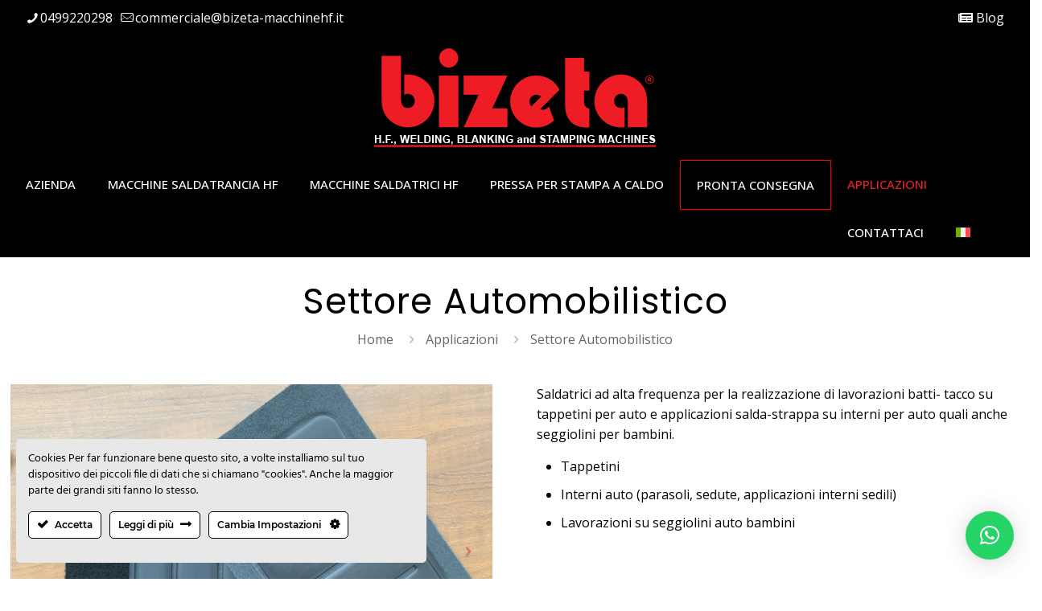

--- FILE ---
content_type: text/html; charset=utf-8
request_url: https://www.google.com/recaptcha/api2/anchor?ar=1&k=6LdaJu4ZAAAAACmypsPSn308Ezzb4Fk0IjwTmkQU&co=aHR0cHM6Ly9iaXpldGEtbWFjY2hpbmVoZi5pdDo0NDM.&hl=en&v=PoyoqOPhxBO7pBk68S4YbpHZ&size=invisible&anchor-ms=20000&execute-ms=30000&cb=nvn0ow9ozrnl
body_size: 48772
content:
<!DOCTYPE HTML><html dir="ltr" lang="en"><head><meta http-equiv="Content-Type" content="text/html; charset=UTF-8">
<meta http-equiv="X-UA-Compatible" content="IE=edge">
<title>reCAPTCHA</title>
<style type="text/css">
/* cyrillic-ext */
@font-face {
  font-family: 'Roboto';
  font-style: normal;
  font-weight: 400;
  font-stretch: 100%;
  src: url(//fonts.gstatic.com/s/roboto/v48/KFO7CnqEu92Fr1ME7kSn66aGLdTylUAMa3GUBHMdazTgWw.woff2) format('woff2');
  unicode-range: U+0460-052F, U+1C80-1C8A, U+20B4, U+2DE0-2DFF, U+A640-A69F, U+FE2E-FE2F;
}
/* cyrillic */
@font-face {
  font-family: 'Roboto';
  font-style: normal;
  font-weight: 400;
  font-stretch: 100%;
  src: url(//fonts.gstatic.com/s/roboto/v48/KFO7CnqEu92Fr1ME7kSn66aGLdTylUAMa3iUBHMdazTgWw.woff2) format('woff2');
  unicode-range: U+0301, U+0400-045F, U+0490-0491, U+04B0-04B1, U+2116;
}
/* greek-ext */
@font-face {
  font-family: 'Roboto';
  font-style: normal;
  font-weight: 400;
  font-stretch: 100%;
  src: url(//fonts.gstatic.com/s/roboto/v48/KFO7CnqEu92Fr1ME7kSn66aGLdTylUAMa3CUBHMdazTgWw.woff2) format('woff2');
  unicode-range: U+1F00-1FFF;
}
/* greek */
@font-face {
  font-family: 'Roboto';
  font-style: normal;
  font-weight: 400;
  font-stretch: 100%;
  src: url(//fonts.gstatic.com/s/roboto/v48/KFO7CnqEu92Fr1ME7kSn66aGLdTylUAMa3-UBHMdazTgWw.woff2) format('woff2');
  unicode-range: U+0370-0377, U+037A-037F, U+0384-038A, U+038C, U+038E-03A1, U+03A3-03FF;
}
/* math */
@font-face {
  font-family: 'Roboto';
  font-style: normal;
  font-weight: 400;
  font-stretch: 100%;
  src: url(//fonts.gstatic.com/s/roboto/v48/KFO7CnqEu92Fr1ME7kSn66aGLdTylUAMawCUBHMdazTgWw.woff2) format('woff2');
  unicode-range: U+0302-0303, U+0305, U+0307-0308, U+0310, U+0312, U+0315, U+031A, U+0326-0327, U+032C, U+032F-0330, U+0332-0333, U+0338, U+033A, U+0346, U+034D, U+0391-03A1, U+03A3-03A9, U+03B1-03C9, U+03D1, U+03D5-03D6, U+03F0-03F1, U+03F4-03F5, U+2016-2017, U+2034-2038, U+203C, U+2040, U+2043, U+2047, U+2050, U+2057, U+205F, U+2070-2071, U+2074-208E, U+2090-209C, U+20D0-20DC, U+20E1, U+20E5-20EF, U+2100-2112, U+2114-2115, U+2117-2121, U+2123-214F, U+2190, U+2192, U+2194-21AE, U+21B0-21E5, U+21F1-21F2, U+21F4-2211, U+2213-2214, U+2216-22FF, U+2308-230B, U+2310, U+2319, U+231C-2321, U+2336-237A, U+237C, U+2395, U+239B-23B7, U+23D0, U+23DC-23E1, U+2474-2475, U+25AF, U+25B3, U+25B7, U+25BD, U+25C1, U+25CA, U+25CC, U+25FB, U+266D-266F, U+27C0-27FF, U+2900-2AFF, U+2B0E-2B11, U+2B30-2B4C, U+2BFE, U+3030, U+FF5B, U+FF5D, U+1D400-1D7FF, U+1EE00-1EEFF;
}
/* symbols */
@font-face {
  font-family: 'Roboto';
  font-style: normal;
  font-weight: 400;
  font-stretch: 100%;
  src: url(//fonts.gstatic.com/s/roboto/v48/KFO7CnqEu92Fr1ME7kSn66aGLdTylUAMaxKUBHMdazTgWw.woff2) format('woff2');
  unicode-range: U+0001-000C, U+000E-001F, U+007F-009F, U+20DD-20E0, U+20E2-20E4, U+2150-218F, U+2190, U+2192, U+2194-2199, U+21AF, U+21E6-21F0, U+21F3, U+2218-2219, U+2299, U+22C4-22C6, U+2300-243F, U+2440-244A, U+2460-24FF, U+25A0-27BF, U+2800-28FF, U+2921-2922, U+2981, U+29BF, U+29EB, U+2B00-2BFF, U+4DC0-4DFF, U+FFF9-FFFB, U+10140-1018E, U+10190-1019C, U+101A0, U+101D0-101FD, U+102E0-102FB, U+10E60-10E7E, U+1D2C0-1D2D3, U+1D2E0-1D37F, U+1F000-1F0FF, U+1F100-1F1AD, U+1F1E6-1F1FF, U+1F30D-1F30F, U+1F315, U+1F31C, U+1F31E, U+1F320-1F32C, U+1F336, U+1F378, U+1F37D, U+1F382, U+1F393-1F39F, U+1F3A7-1F3A8, U+1F3AC-1F3AF, U+1F3C2, U+1F3C4-1F3C6, U+1F3CA-1F3CE, U+1F3D4-1F3E0, U+1F3ED, U+1F3F1-1F3F3, U+1F3F5-1F3F7, U+1F408, U+1F415, U+1F41F, U+1F426, U+1F43F, U+1F441-1F442, U+1F444, U+1F446-1F449, U+1F44C-1F44E, U+1F453, U+1F46A, U+1F47D, U+1F4A3, U+1F4B0, U+1F4B3, U+1F4B9, U+1F4BB, U+1F4BF, U+1F4C8-1F4CB, U+1F4D6, U+1F4DA, U+1F4DF, U+1F4E3-1F4E6, U+1F4EA-1F4ED, U+1F4F7, U+1F4F9-1F4FB, U+1F4FD-1F4FE, U+1F503, U+1F507-1F50B, U+1F50D, U+1F512-1F513, U+1F53E-1F54A, U+1F54F-1F5FA, U+1F610, U+1F650-1F67F, U+1F687, U+1F68D, U+1F691, U+1F694, U+1F698, U+1F6AD, U+1F6B2, U+1F6B9-1F6BA, U+1F6BC, U+1F6C6-1F6CF, U+1F6D3-1F6D7, U+1F6E0-1F6EA, U+1F6F0-1F6F3, U+1F6F7-1F6FC, U+1F700-1F7FF, U+1F800-1F80B, U+1F810-1F847, U+1F850-1F859, U+1F860-1F887, U+1F890-1F8AD, U+1F8B0-1F8BB, U+1F8C0-1F8C1, U+1F900-1F90B, U+1F93B, U+1F946, U+1F984, U+1F996, U+1F9E9, U+1FA00-1FA6F, U+1FA70-1FA7C, U+1FA80-1FA89, U+1FA8F-1FAC6, U+1FACE-1FADC, U+1FADF-1FAE9, U+1FAF0-1FAF8, U+1FB00-1FBFF;
}
/* vietnamese */
@font-face {
  font-family: 'Roboto';
  font-style: normal;
  font-weight: 400;
  font-stretch: 100%;
  src: url(//fonts.gstatic.com/s/roboto/v48/KFO7CnqEu92Fr1ME7kSn66aGLdTylUAMa3OUBHMdazTgWw.woff2) format('woff2');
  unicode-range: U+0102-0103, U+0110-0111, U+0128-0129, U+0168-0169, U+01A0-01A1, U+01AF-01B0, U+0300-0301, U+0303-0304, U+0308-0309, U+0323, U+0329, U+1EA0-1EF9, U+20AB;
}
/* latin-ext */
@font-face {
  font-family: 'Roboto';
  font-style: normal;
  font-weight: 400;
  font-stretch: 100%;
  src: url(//fonts.gstatic.com/s/roboto/v48/KFO7CnqEu92Fr1ME7kSn66aGLdTylUAMa3KUBHMdazTgWw.woff2) format('woff2');
  unicode-range: U+0100-02BA, U+02BD-02C5, U+02C7-02CC, U+02CE-02D7, U+02DD-02FF, U+0304, U+0308, U+0329, U+1D00-1DBF, U+1E00-1E9F, U+1EF2-1EFF, U+2020, U+20A0-20AB, U+20AD-20C0, U+2113, U+2C60-2C7F, U+A720-A7FF;
}
/* latin */
@font-face {
  font-family: 'Roboto';
  font-style: normal;
  font-weight: 400;
  font-stretch: 100%;
  src: url(//fonts.gstatic.com/s/roboto/v48/KFO7CnqEu92Fr1ME7kSn66aGLdTylUAMa3yUBHMdazQ.woff2) format('woff2');
  unicode-range: U+0000-00FF, U+0131, U+0152-0153, U+02BB-02BC, U+02C6, U+02DA, U+02DC, U+0304, U+0308, U+0329, U+2000-206F, U+20AC, U+2122, U+2191, U+2193, U+2212, U+2215, U+FEFF, U+FFFD;
}
/* cyrillic-ext */
@font-face {
  font-family: 'Roboto';
  font-style: normal;
  font-weight: 500;
  font-stretch: 100%;
  src: url(//fonts.gstatic.com/s/roboto/v48/KFO7CnqEu92Fr1ME7kSn66aGLdTylUAMa3GUBHMdazTgWw.woff2) format('woff2');
  unicode-range: U+0460-052F, U+1C80-1C8A, U+20B4, U+2DE0-2DFF, U+A640-A69F, U+FE2E-FE2F;
}
/* cyrillic */
@font-face {
  font-family: 'Roboto';
  font-style: normal;
  font-weight: 500;
  font-stretch: 100%;
  src: url(//fonts.gstatic.com/s/roboto/v48/KFO7CnqEu92Fr1ME7kSn66aGLdTylUAMa3iUBHMdazTgWw.woff2) format('woff2');
  unicode-range: U+0301, U+0400-045F, U+0490-0491, U+04B0-04B1, U+2116;
}
/* greek-ext */
@font-face {
  font-family: 'Roboto';
  font-style: normal;
  font-weight: 500;
  font-stretch: 100%;
  src: url(//fonts.gstatic.com/s/roboto/v48/KFO7CnqEu92Fr1ME7kSn66aGLdTylUAMa3CUBHMdazTgWw.woff2) format('woff2');
  unicode-range: U+1F00-1FFF;
}
/* greek */
@font-face {
  font-family: 'Roboto';
  font-style: normal;
  font-weight: 500;
  font-stretch: 100%;
  src: url(//fonts.gstatic.com/s/roboto/v48/KFO7CnqEu92Fr1ME7kSn66aGLdTylUAMa3-UBHMdazTgWw.woff2) format('woff2');
  unicode-range: U+0370-0377, U+037A-037F, U+0384-038A, U+038C, U+038E-03A1, U+03A3-03FF;
}
/* math */
@font-face {
  font-family: 'Roboto';
  font-style: normal;
  font-weight: 500;
  font-stretch: 100%;
  src: url(//fonts.gstatic.com/s/roboto/v48/KFO7CnqEu92Fr1ME7kSn66aGLdTylUAMawCUBHMdazTgWw.woff2) format('woff2');
  unicode-range: U+0302-0303, U+0305, U+0307-0308, U+0310, U+0312, U+0315, U+031A, U+0326-0327, U+032C, U+032F-0330, U+0332-0333, U+0338, U+033A, U+0346, U+034D, U+0391-03A1, U+03A3-03A9, U+03B1-03C9, U+03D1, U+03D5-03D6, U+03F0-03F1, U+03F4-03F5, U+2016-2017, U+2034-2038, U+203C, U+2040, U+2043, U+2047, U+2050, U+2057, U+205F, U+2070-2071, U+2074-208E, U+2090-209C, U+20D0-20DC, U+20E1, U+20E5-20EF, U+2100-2112, U+2114-2115, U+2117-2121, U+2123-214F, U+2190, U+2192, U+2194-21AE, U+21B0-21E5, U+21F1-21F2, U+21F4-2211, U+2213-2214, U+2216-22FF, U+2308-230B, U+2310, U+2319, U+231C-2321, U+2336-237A, U+237C, U+2395, U+239B-23B7, U+23D0, U+23DC-23E1, U+2474-2475, U+25AF, U+25B3, U+25B7, U+25BD, U+25C1, U+25CA, U+25CC, U+25FB, U+266D-266F, U+27C0-27FF, U+2900-2AFF, U+2B0E-2B11, U+2B30-2B4C, U+2BFE, U+3030, U+FF5B, U+FF5D, U+1D400-1D7FF, U+1EE00-1EEFF;
}
/* symbols */
@font-face {
  font-family: 'Roboto';
  font-style: normal;
  font-weight: 500;
  font-stretch: 100%;
  src: url(//fonts.gstatic.com/s/roboto/v48/KFO7CnqEu92Fr1ME7kSn66aGLdTylUAMaxKUBHMdazTgWw.woff2) format('woff2');
  unicode-range: U+0001-000C, U+000E-001F, U+007F-009F, U+20DD-20E0, U+20E2-20E4, U+2150-218F, U+2190, U+2192, U+2194-2199, U+21AF, U+21E6-21F0, U+21F3, U+2218-2219, U+2299, U+22C4-22C6, U+2300-243F, U+2440-244A, U+2460-24FF, U+25A0-27BF, U+2800-28FF, U+2921-2922, U+2981, U+29BF, U+29EB, U+2B00-2BFF, U+4DC0-4DFF, U+FFF9-FFFB, U+10140-1018E, U+10190-1019C, U+101A0, U+101D0-101FD, U+102E0-102FB, U+10E60-10E7E, U+1D2C0-1D2D3, U+1D2E0-1D37F, U+1F000-1F0FF, U+1F100-1F1AD, U+1F1E6-1F1FF, U+1F30D-1F30F, U+1F315, U+1F31C, U+1F31E, U+1F320-1F32C, U+1F336, U+1F378, U+1F37D, U+1F382, U+1F393-1F39F, U+1F3A7-1F3A8, U+1F3AC-1F3AF, U+1F3C2, U+1F3C4-1F3C6, U+1F3CA-1F3CE, U+1F3D4-1F3E0, U+1F3ED, U+1F3F1-1F3F3, U+1F3F5-1F3F7, U+1F408, U+1F415, U+1F41F, U+1F426, U+1F43F, U+1F441-1F442, U+1F444, U+1F446-1F449, U+1F44C-1F44E, U+1F453, U+1F46A, U+1F47D, U+1F4A3, U+1F4B0, U+1F4B3, U+1F4B9, U+1F4BB, U+1F4BF, U+1F4C8-1F4CB, U+1F4D6, U+1F4DA, U+1F4DF, U+1F4E3-1F4E6, U+1F4EA-1F4ED, U+1F4F7, U+1F4F9-1F4FB, U+1F4FD-1F4FE, U+1F503, U+1F507-1F50B, U+1F50D, U+1F512-1F513, U+1F53E-1F54A, U+1F54F-1F5FA, U+1F610, U+1F650-1F67F, U+1F687, U+1F68D, U+1F691, U+1F694, U+1F698, U+1F6AD, U+1F6B2, U+1F6B9-1F6BA, U+1F6BC, U+1F6C6-1F6CF, U+1F6D3-1F6D7, U+1F6E0-1F6EA, U+1F6F0-1F6F3, U+1F6F7-1F6FC, U+1F700-1F7FF, U+1F800-1F80B, U+1F810-1F847, U+1F850-1F859, U+1F860-1F887, U+1F890-1F8AD, U+1F8B0-1F8BB, U+1F8C0-1F8C1, U+1F900-1F90B, U+1F93B, U+1F946, U+1F984, U+1F996, U+1F9E9, U+1FA00-1FA6F, U+1FA70-1FA7C, U+1FA80-1FA89, U+1FA8F-1FAC6, U+1FACE-1FADC, U+1FADF-1FAE9, U+1FAF0-1FAF8, U+1FB00-1FBFF;
}
/* vietnamese */
@font-face {
  font-family: 'Roboto';
  font-style: normal;
  font-weight: 500;
  font-stretch: 100%;
  src: url(//fonts.gstatic.com/s/roboto/v48/KFO7CnqEu92Fr1ME7kSn66aGLdTylUAMa3OUBHMdazTgWw.woff2) format('woff2');
  unicode-range: U+0102-0103, U+0110-0111, U+0128-0129, U+0168-0169, U+01A0-01A1, U+01AF-01B0, U+0300-0301, U+0303-0304, U+0308-0309, U+0323, U+0329, U+1EA0-1EF9, U+20AB;
}
/* latin-ext */
@font-face {
  font-family: 'Roboto';
  font-style: normal;
  font-weight: 500;
  font-stretch: 100%;
  src: url(//fonts.gstatic.com/s/roboto/v48/KFO7CnqEu92Fr1ME7kSn66aGLdTylUAMa3KUBHMdazTgWw.woff2) format('woff2');
  unicode-range: U+0100-02BA, U+02BD-02C5, U+02C7-02CC, U+02CE-02D7, U+02DD-02FF, U+0304, U+0308, U+0329, U+1D00-1DBF, U+1E00-1E9F, U+1EF2-1EFF, U+2020, U+20A0-20AB, U+20AD-20C0, U+2113, U+2C60-2C7F, U+A720-A7FF;
}
/* latin */
@font-face {
  font-family: 'Roboto';
  font-style: normal;
  font-weight: 500;
  font-stretch: 100%;
  src: url(//fonts.gstatic.com/s/roboto/v48/KFO7CnqEu92Fr1ME7kSn66aGLdTylUAMa3yUBHMdazQ.woff2) format('woff2');
  unicode-range: U+0000-00FF, U+0131, U+0152-0153, U+02BB-02BC, U+02C6, U+02DA, U+02DC, U+0304, U+0308, U+0329, U+2000-206F, U+20AC, U+2122, U+2191, U+2193, U+2212, U+2215, U+FEFF, U+FFFD;
}
/* cyrillic-ext */
@font-face {
  font-family: 'Roboto';
  font-style: normal;
  font-weight: 900;
  font-stretch: 100%;
  src: url(//fonts.gstatic.com/s/roboto/v48/KFO7CnqEu92Fr1ME7kSn66aGLdTylUAMa3GUBHMdazTgWw.woff2) format('woff2');
  unicode-range: U+0460-052F, U+1C80-1C8A, U+20B4, U+2DE0-2DFF, U+A640-A69F, U+FE2E-FE2F;
}
/* cyrillic */
@font-face {
  font-family: 'Roboto';
  font-style: normal;
  font-weight: 900;
  font-stretch: 100%;
  src: url(//fonts.gstatic.com/s/roboto/v48/KFO7CnqEu92Fr1ME7kSn66aGLdTylUAMa3iUBHMdazTgWw.woff2) format('woff2');
  unicode-range: U+0301, U+0400-045F, U+0490-0491, U+04B0-04B1, U+2116;
}
/* greek-ext */
@font-face {
  font-family: 'Roboto';
  font-style: normal;
  font-weight: 900;
  font-stretch: 100%;
  src: url(//fonts.gstatic.com/s/roboto/v48/KFO7CnqEu92Fr1ME7kSn66aGLdTylUAMa3CUBHMdazTgWw.woff2) format('woff2');
  unicode-range: U+1F00-1FFF;
}
/* greek */
@font-face {
  font-family: 'Roboto';
  font-style: normal;
  font-weight: 900;
  font-stretch: 100%;
  src: url(//fonts.gstatic.com/s/roboto/v48/KFO7CnqEu92Fr1ME7kSn66aGLdTylUAMa3-UBHMdazTgWw.woff2) format('woff2');
  unicode-range: U+0370-0377, U+037A-037F, U+0384-038A, U+038C, U+038E-03A1, U+03A3-03FF;
}
/* math */
@font-face {
  font-family: 'Roboto';
  font-style: normal;
  font-weight: 900;
  font-stretch: 100%;
  src: url(//fonts.gstatic.com/s/roboto/v48/KFO7CnqEu92Fr1ME7kSn66aGLdTylUAMawCUBHMdazTgWw.woff2) format('woff2');
  unicode-range: U+0302-0303, U+0305, U+0307-0308, U+0310, U+0312, U+0315, U+031A, U+0326-0327, U+032C, U+032F-0330, U+0332-0333, U+0338, U+033A, U+0346, U+034D, U+0391-03A1, U+03A3-03A9, U+03B1-03C9, U+03D1, U+03D5-03D6, U+03F0-03F1, U+03F4-03F5, U+2016-2017, U+2034-2038, U+203C, U+2040, U+2043, U+2047, U+2050, U+2057, U+205F, U+2070-2071, U+2074-208E, U+2090-209C, U+20D0-20DC, U+20E1, U+20E5-20EF, U+2100-2112, U+2114-2115, U+2117-2121, U+2123-214F, U+2190, U+2192, U+2194-21AE, U+21B0-21E5, U+21F1-21F2, U+21F4-2211, U+2213-2214, U+2216-22FF, U+2308-230B, U+2310, U+2319, U+231C-2321, U+2336-237A, U+237C, U+2395, U+239B-23B7, U+23D0, U+23DC-23E1, U+2474-2475, U+25AF, U+25B3, U+25B7, U+25BD, U+25C1, U+25CA, U+25CC, U+25FB, U+266D-266F, U+27C0-27FF, U+2900-2AFF, U+2B0E-2B11, U+2B30-2B4C, U+2BFE, U+3030, U+FF5B, U+FF5D, U+1D400-1D7FF, U+1EE00-1EEFF;
}
/* symbols */
@font-face {
  font-family: 'Roboto';
  font-style: normal;
  font-weight: 900;
  font-stretch: 100%;
  src: url(//fonts.gstatic.com/s/roboto/v48/KFO7CnqEu92Fr1ME7kSn66aGLdTylUAMaxKUBHMdazTgWw.woff2) format('woff2');
  unicode-range: U+0001-000C, U+000E-001F, U+007F-009F, U+20DD-20E0, U+20E2-20E4, U+2150-218F, U+2190, U+2192, U+2194-2199, U+21AF, U+21E6-21F0, U+21F3, U+2218-2219, U+2299, U+22C4-22C6, U+2300-243F, U+2440-244A, U+2460-24FF, U+25A0-27BF, U+2800-28FF, U+2921-2922, U+2981, U+29BF, U+29EB, U+2B00-2BFF, U+4DC0-4DFF, U+FFF9-FFFB, U+10140-1018E, U+10190-1019C, U+101A0, U+101D0-101FD, U+102E0-102FB, U+10E60-10E7E, U+1D2C0-1D2D3, U+1D2E0-1D37F, U+1F000-1F0FF, U+1F100-1F1AD, U+1F1E6-1F1FF, U+1F30D-1F30F, U+1F315, U+1F31C, U+1F31E, U+1F320-1F32C, U+1F336, U+1F378, U+1F37D, U+1F382, U+1F393-1F39F, U+1F3A7-1F3A8, U+1F3AC-1F3AF, U+1F3C2, U+1F3C4-1F3C6, U+1F3CA-1F3CE, U+1F3D4-1F3E0, U+1F3ED, U+1F3F1-1F3F3, U+1F3F5-1F3F7, U+1F408, U+1F415, U+1F41F, U+1F426, U+1F43F, U+1F441-1F442, U+1F444, U+1F446-1F449, U+1F44C-1F44E, U+1F453, U+1F46A, U+1F47D, U+1F4A3, U+1F4B0, U+1F4B3, U+1F4B9, U+1F4BB, U+1F4BF, U+1F4C8-1F4CB, U+1F4D6, U+1F4DA, U+1F4DF, U+1F4E3-1F4E6, U+1F4EA-1F4ED, U+1F4F7, U+1F4F9-1F4FB, U+1F4FD-1F4FE, U+1F503, U+1F507-1F50B, U+1F50D, U+1F512-1F513, U+1F53E-1F54A, U+1F54F-1F5FA, U+1F610, U+1F650-1F67F, U+1F687, U+1F68D, U+1F691, U+1F694, U+1F698, U+1F6AD, U+1F6B2, U+1F6B9-1F6BA, U+1F6BC, U+1F6C6-1F6CF, U+1F6D3-1F6D7, U+1F6E0-1F6EA, U+1F6F0-1F6F3, U+1F6F7-1F6FC, U+1F700-1F7FF, U+1F800-1F80B, U+1F810-1F847, U+1F850-1F859, U+1F860-1F887, U+1F890-1F8AD, U+1F8B0-1F8BB, U+1F8C0-1F8C1, U+1F900-1F90B, U+1F93B, U+1F946, U+1F984, U+1F996, U+1F9E9, U+1FA00-1FA6F, U+1FA70-1FA7C, U+1FA80-1FA89, U+1FA8F-1FAC6, U+1FACE-1FADC, U+1FADF-1FAE9, U+1FAF0-1FAF8, U+1FB00-1FBFF;
}
/* vietnamese */
@font-face {
  font-family: 'Roboto';
  font-style: normal;
  font-weight: 900;
  font-stretch: 100%;
  src: url(//fonts.gstatic.com/s/roboto/v48/KFO7CnqEu92Fr1ME7kSn66aGLdTylUAMa3OUBHMdazTgWw.woff2) format('woff2');
  unicode-range: U+0102-0103, U+0110-0111, U+0128-0129, U+0168-0169, U+01A0-01A1, U+01AF-01B0, U+0300-0301, U+0303-0304, U+0308-0309, U+0323, U+0329, U+1EA0-1EF9, U+20AB;
}
/* latin-ext */
@font-face {
  font-family: 'Roboto';
  font-style: normal;
  font-weight: 900;
  font-stretch: 100%;
  src: url(//fonts.gstatic.com/s/roboto/v48/KFO7CnqEu92Fr1ME7kSn66aGLdTylUAMa3KUBHMdazTgWw.woff2) format('woff2');
  unicode-range: U+0100-02BA, U+02BD-02C5, U+02C7-02CC, U+02CE-02D7, U+02DD-02FF, U+0304, U+0308, U+0329, U+1D00-1DBF, U+1E00-1E9F, U+1EF2-1EFF, U+2020, U+20A0-20AB, U+20AD-20C0, U+2113, U+2C60-2C7F, U+A720-A7FF;
}
/* latin */
@font-face {
  font-family: 'Roboto';
  font-style: normal;
  font-weight: 900;
  font-stretch: 100%;
  src: url(//fonts.gstatic.com/s/roboto/v48/KFO7CnqEu92Fr1ME7kSn66aGLdTylUAMa3yUBHMdazQ.woff2) format('woff2');
  unicode-range: U+0000-00FF, U+0131, U+0152-0153, U+02BB-02BC, U+02C6, U+02DA, U+02DC, U+0304, U+0308, U+0329, U+2000-206F, U+20AC, U+2122, U+2191, U+2193, U+2212, U+2215, U+FEFF, U+FFFD;
}

</style>
<link rel="stylesheet" type="text/css" href="https://www.gstatic.com/recaptcha/releases/PoyoqOPhxBO7pBk68S4YbpHZ/styles__ltr.css">
<script nonce="Fv9gpJ0h-4_L0A1VcOU8LA" type="text/javascript">window['__recaptcha_api'] = 'https://www.google.com/recaptcha/api2/';</script>
<script type="text/javascript" src="https://www.gstatic.com/recaptcha/releases/PoyoqOPhxBO7pBk68S4YbpHZ/recaptcha__en.js" nonce="Fv9gpJ0h-4_L0A1VcOU8LA">
      
    </script></head>
<body><div id="rc-anchor-alert" class="rc-anchor-alert"></div>
<input type="hidden" id="recaptcha-token" value="[base64]">
<script type="text/javascript" nonce="Fv9gpJ0h-4_L0A1VcOU8LA">
      recaptcha.anchor.Main.init("[\x22ainput\x22,[\x22bgdata\x22,\x22\x22,\[base64]/[base64]/MjU1Ong/[base64]/[base64]/[base64]/[base64]/[base64]/[base64]/[base64]/[base64]/[base64]/[base64]/[base64]/[base64]/[base64]/[base64]/[base64]\\u003d\x22,\[base64]\\u003d\x22,\x22w4Jvw7HCgcOww5rCm3htcRjDrMO+enxHWsKvw7c1LEXCisOPwrXChgVFw48yfUkjwrYew7LCnsKewq8OwrDCgcO3wrxJwo4iw6JKPV/DpCtZIBF5w5w/VH5aHMK7wrTDqhB5U18nwqLDjMKBNw8kJEYJwovDn8Kdw6bCocOawrAGw7bDn8OZwptlQsKYw5HDmcKxwrbCgHJtw5jClMK9VcO/M8KRw5rDpcORfsODbDwMfArDoSU/w7IqwrXDqU3DqDnCncOKw5TDhhfDscOcTQXDqht5wr4/O8OoNETDqFHCkGtHJcOmFDbCnhFww4DCtD0Kw5HChA/DoVtgwrhBfjg3woEUwoVqWCDDkH95dcOkw7sVwr/DgMK+HMOyacK1w5rDmsOLTHBmw5vDncK0w4Ncw6DCs3PCucOmw4lKwrdGw4/DosOZw5kmQhfCjDgrwpgxw67DucO9wpcKNlRwwpRhw5LDtxbCusOAw4Y6wqxLwogYZcOywp/CrFpIwr8jNEU5w5jDqVrCqxZ5w54/[base64]/[base64]/[base64]/CqHPDmcKTw6TCjxHDui/DuT/DssKLwqDCr8OdAsK1w5M/[base64]/CvUXCmcKSDzYXZz48wp/[base64]/DjgJiw5/DhjDDnMOFw68aS8OvwoLDhXnClljDiMK4w6IXUkBBw64CwqwIZsOkBsKIwozCqgDCh2rCn8KATBVvbMOwwq3CpMO/w6DDk8KsICoZRgbClDLDrMKhcEwMZMKNQMO+w5rDpMOfM8KQwrQkYcKWwqVeFsOKwqbDpAlgw7HDjcKdVcKgw7w8wpRxw4jCm8OBUcKYwrZHw4/DlMO5EwDCkQ0vw5HCkcOgGSfCkCnDu8KbfsODfy/DhMKENMO6GEhNw7ImA8O6bGkYw5oaKhcXwqAVwp1OK8KMBcOKwoJmQVrDrGzCvwQ8woHDmsKywp9mc8KJw7HDsinCrCPCjGEGH8Kzw7/[base64]/w70yPnXCskEKX3/CrF/ClMKeIcORBcKgwrDCjMOUwqFbNsOpwrdUTGrDqMKIKSXCmhN4D3vDjsOzw6nDpMO/wqhUwqbCnMK/w6lQwrRbw4YPw7HCnwZzw4kZwr0vw6ozT8K9UsKPQMKDw7oWMcKdwpdgf8O7w58UwqV0wrYxw5LCp8OvJMOLw73Cjzkywq5Yw44xfCBAw6TDgcKKwrbDlgnCo8OcHcKgw6sVBcO4wrBWc2zCrMOHwq7CmTbCscK0C8Kvwo7DilfCncKewoI/wrXDgBdAbDMMfcOGwqMzwpzCkMKVUsO7wqbCisKRwpzDp8OqBSoEPsK6NcKQWC4/J3fChyxQwrA3WXjDjMKOL8OGbcKLwoE+wrjCnQR/w5TDkMK1TMOadwjDpsKFw6InXRbDj8KOf1okwo9MeMKcw78fworDmDfCgTXDmRLDmMOuYcKFwoHDnw7DqMKjworDiGxDP8K7HMKDw4TCgkPDkcKBOsK5w5vCosOhf3pewo3DlCfDvA/[base64]/wpfCvcKbTEzCmhVGaTXDosKiw4HDm0DDocKCFALDsMOJHlRfw5Nkw7jDlMK+TB/CjMOHNxMAZMOgHSzDhBfDhsOiCmnCrgxpF8Kvwq7Dm8KKdMOXwpzChCxmw6AzwqdfTnnCkMOXcMKjwosDY3tsM2h9DMOZWwNLQ3zDmmJqQSJ/wq7DrifCosK0wo/[base64]/[base64]/DnxnCjsKJMMOrNMOPwqXCmWQHTQMOw7RyA8KMw70iBsKZw7nDoEjDtAAAw63CkERBw79ABFRuw6rCncOSH2fDncKFOsO/T8Kxc8Ofw43DlCfDjcKhVMK9dgDCtX/CssOsw7nCgTZEbMOOwppNM0N3XE7DqDAGe8Kiw4ACwp8HeknCrGLCs0IowplBw53ChMKQwonDscOMfQdRwpxEWsKCeQsKVFnDlVd/dFVjwpYfOlxLZBMjRV9sCB9Tw7Y6IV7CqsOGesOVwqTCtSzCo8O7EcOMJ2pkwr7DvMKeZDUnwrA8T8K/w7bDhS/Ch8KXaSjCisKOw7LDgsOmw5wywrzCp8OCUG8xwp/CjUDDgFjCuzwEFCFCRl4RworCgcK2woRPw5PDsMKyS3XCvsKZVkjCnWjDqgjDphhqw6sZw6zCkjAwwpnCoRYVGw/CsnUdTRHCqxcxw5jCn8OxPMOrwpLCjcKlOsKfIsKvw4Amw5R+wqLDmWLCpE9MwqrCgjMYwobCkwrDq8OQE8OFQGZoHsOEIgAFwofCnsOxw61FXMKaWG/[base64]/ChEHCmzFnwq9+w7QBDAbCgk7Ci0Y1NsOCw4YscFHCucO/Q8KSBMKhTcOtFsOUw6HDo1jCtRfDmmF1P8KEVsOAEcOUw6t3DTVew5h7bRBiT8OlZBofDMKVemclw47Chx8iFgtSHMOXwrcwSnTCgMO7KMObw6vDgQ8xNMOqw5ZiLsOeNBAJw4dyTW/Cn8O3aMOgwrTDh1zDvRk7w5kuXMKVwrfDmHZfRMKew5RCDMKXwopEw5/CuMK4Ox/CtcKhQH3DjC0yw6w2EcK2QMOjDsKswo0pw5nCkihTwpkJw4kcw70uwoJFQcKcEHdtwoxFwot/CQvCrMOnw7nCgRUYw7dLYcOYw5HDusKFZB9Kw4vCq0LCtgLDosOzZBkJwo7CrmgWwr7CqANdG23Dq8OHwqYowozCk8O/wrELwqpHLMO5w4TCnmfCusOgwpzCi8Kqwplvw7ZRIGDDoEphwoZzwopdD1bDhDZ1IMKoFwQWCADCgMKhw6DCsWDCusOMwqN/GsKwKsK9wogTw6vDm8KFcMKSw5wSw4MBw4VJamPCviBCwrAdw5EzwqnDlcOMKcOuwrnDuDI/w4weWcOabFvCgA9uw4QqKms6w4jCtndWX8OjRsObfsKPIcKpdVzCii3DncKEM8K5OBfCjU/[base64]/c2rCqAs9wq9+wq57VGE5Z8O4w63DusKRwo1Nw6rDsMKhKyPCpMOswpVCw4TCjmHCmMOHQhjCk8KBw5Bew6M/[base64]/DmzVtwpTDi8KhakzCtUfCisOrGsOpXcKBf8OAwr7Cr2hhwrsQwrXDj3DCvMOdTMK0wrjDn8KvwoEpwppew50uPjHCj8OuO8KdCMO7X3DDmELDqMKLw7zDs3c5wqx0w53DicO/wpBTwo/CpcKucMO2fcKpF8OYVWPDkAAlwojDrzhXfXDDpsOjSFIADcOvMsOxw6k0UyjDlcOzdcKEemjDiQbCksOXw4/Dp207wod/wrpgw4TCu3DCqsOEDk8rwqIDwoHDuMKZwrfCv8OpwrNzwovDusKAw47Ck8KNwrvDoBnCin9TPA8+wq/DuMOkw7MHRV0RXEXCnCIfZsKIw5gmw6nDqsKGw6jDgsOZw6EEwpdfD8O/wocuw4hBf8OTwpLCn2DDjcOcw5HDisOKG8KRfsO3wrtYZMOrbcOPFVXChMK/[base64]/Mm8cQjXCisObw7TCrsKKwoXDhMOVWcKESTlqG0I1wosFfsOFIj/DiMKfwokLwp/CmVw6w5XCp8KtwrLCkSTDn8OHw5zDlcOqw7hgwrVscsKjwrPDlsO/G8ObNsO4wpfCt8O7JH/CjR7DkUHCmsOlw6ZdBGhmL8OFwr0SasKww6/ChMOoOWjDo8KLUsOSwr/Cm8KZTsKAPR0qZgPChMOHQMKvZW1bw73DnCY/GMOQFRdmwqPDhMKWbUHCmMK/w7YvP8OXQsOiwpdRw55YecOqw6s2Hi5mZyRYTk/Ch8KJJsKBbH/[base64]/DgsOVw7RSBsKvw7UPw4XCjX5awoR7JTjDh1nDgcKqwqEAJF3CgyzDtsKxSXHDnlgoLFo6wrAGFcOGwrnCrsO2e8KfHiNpVwclwoEXw5PCk8OeDUFEU8Ksw6U5w6N0QXEHK0PDssOXYAMMeirDq8OFw6TDm3nCiMO/YB5nCg/DtMKhCznCv8O0w5fDkQXDrB4LfsKxw5N6w4nDqwEXwqzDggtOLMOhw5xfw6Qaw6VhMMOAdMKYGsO8fsKpwqUFw6MWw4VTA8ORO8K7E8Olw67CvcKWwrHDhkFJw63DuGo2IcOKCsK6OsKmC8OjMR8uaMOHwp3CksOBwrnDhMKxW1hweMKlW3Bxwr/Dp8KuwrDCosKPCcOMSyRVSQMmc30BZsODTMK1wpzCncKLwqATw5XCtMOlw617ZsOIc8OJccOww5wPw6nCscOPw6fDgMOhwqUDHUHCjlHCg8KbcVvCocKnw7vDvTvCpWjChsKlwo9bOcOzXsORw5bCgjTDiSt9wqfDucKaUMOUw5rDpcKCw59aHMKuw4/DlMKUdMKYwpBvN8KGKyrCkMO4wpbDhykUw5bDrsKJRHPDnn3DscK7w6N1w4gIYcKPw7ZaRMOzQTnCrcKNOxfCuE/DlSMRM8KZeH/ClFTCmDXCjCDCinvCi30WTcKUEcOAwoPDmsKyw53DjB7DpkzCrFLCkMOhw4cCbwjDqzrDnBrCqcKMO8Opw6p5w5oAXcKcLGhww4BQS1pJwojCucO7H8OQNw3DpEnCqsONwq7Ci3VrwrHDiFnCrXUCHFTDqWolfQbDlcORDsOVw6clw5gHw6ZbbDF/UGrClMKjw5TCu3gBw4vCrzrChwzDv8K/w5JMKmo3WcKRw5rDrMORQsOywo1/[base64]/wq4/wr3Co2kkw6JGw6VawpMQw7Vbw77CoMKLHU7CmV5swqoqSFgewoLCjMOVHMK1LHzDhsOVecKYw6HDgcOMIcKUw6vCg8OuwpVpw7AICsKKw5QqwpUvHkp8R2hyI8KxPkbDnMKZesO/UcKyw4Qlw4ldYSwnOcORwqbCkQMFJsKYw5XCrMOMwrnDpgopwr/CmUZlwpgYw6RWw7rDjMO9wpIHVMK0YEsfEkTCgA91wpBqPmQ3wp/CksOWwo3DoSYwwo/DgcOkd3rCkMKnw5/CucK7woPChCnDp8KxVsKwC8Kzw47Ds8Klw5fCl8Kpw4/[base64]/w7ZYeMOlw6bCgHbDnUXCgF5Dw6bDs0DDh8KtwrA/wosSeMKXwp7ClcOHwptgwoMtw4HDgxnCujxIWhnDj8OJw7nCtMOCMMOgw4PCoHnCg8OSTsKHEi5ww5rCs8KMPFQ0fsKcXgcbwrQkwr0YwpQPCcOMIlDDq8KFw50NVMKLajNzwrQDw4TCuRlKIMO2VkDDssKmNAXDgsKTLCMOwppGw59DdsK3w73Du8OyCMO/LnQNw7/CgMOZwrc2a8OVwrojwoLDtiQnAcOFXxXCk8OnLAzCkTXCp2TCh8KRwpvCncKqKS7Cl8KoPTMhw445PBZpwrspdH7CpTjDsWUnJcOuBMKSw7bDsxjDrMKWw5XCl0PDo0nCr0PCs8Omw75Ww44gB3w9KsK/wqPCkQXDvMOawr/ClmVgH291cxbDvklYw6TDuAhgwr1sdFLCgsKYwrvCh8OaECbCrUnDgsOWIMOiJHUxwqvDqMOUwpnCrXAoIMO3JsODwqjCrG3CviLCsWPChhrCuyF8BMKFbwZjGxBow4p7W8OIw7cLYMKNThMTWmLCmQbCoMO4DTzCrRY5EMKsemPDscKeG0LDgMO/[base64]/[base64]/QClLOcOFwprDp8OJb8Krwp1LwqUsfcOQw6QSaMKcU1c3BVhBwoHCl8OhwrTCssO/[base64]/CicO0fxfDt8KwXcOaw6zCmMOywpcmwrl8SiDDvMO9FAMXwo/[base64]/CucOSYsOeAhwFw6HCvwoZw7FEfDvCsBolwrlPwpclwoRXaj7DnwrCt8OGw5nCtsOtw5/CtWDCr8Ozwo5dw71Mw6UOW8KTScOPT8KUW2fCpMOew43DgyPCm8KnwogMw4bCrWzDq8OOwr3Ct8O8wp7ChcOqeMK7BsO6RW8EwpJVw5peWl3Ctg/CpFvCl8K6woYqRcKtXGw8wqciLcOxAxBdw47CqMKQw4fCocOPw64VbcK6wqfDn1bCk8OXXsKubD/[base64]/[base64]/CoS3Dmklvw6Y0wpXDqsK5w5tFw6XCm8OVKlIfw4NSacKPdX/[base64]/an1vwqZ3RjUFw67DvGLDgVoTRsO9MnHDnC/Dk8K4wpjDmhgtw6nDvMKSw490QcKZwofDjhLChnLDrRsiwoDCqGPDg10hL8ODMMKawrvDuinDgBfDj8Kjwp0rwol/JMO/w4A2w50neMK2w74NSsOablh/M8KkBcOpdVFPw7M7wpPCj8OKwoJOwprCpz/DqydASS/CjyPDvMKww7Y4wq/DgiDCjhEiwpzDv8Klw4/CuQA1wrXDvDzCtcKTQ8K0w5nDvMKdw6XDqEcrwp5/wqzCqMOoH8Kow63DsnopVlNzdMOqwoYTcHQmwoJXNMOIwrDCvsKoAlTDucKcBMKcRcKyIWcWw5DCt8KcfFvCscKtFR/Cr8KwfMOJw5ZmY2bCtMO8wonCjsOHB8K+wrw6w5RJKDE8AQ9jw4rCrcOgaXx9RMOtw5zCpsKxwoVfwoLCoXtxIMOswoFALBrCgsK4w5/DmFPDllzDm8Kaw5d5XjVbw6A0w5TDo8KTw7lbwq7DjwB/wrTCocOWYHtEwp05wq0dwqd1wq0rd8O2w61UBmgDKmjCl2ZeBUUEwq7CjF1WOEfDpRLDrsO4G8OsYgvCtWArHMKRwp/Cl2EOw5nCnADCoMOMbMOgF256BMKDwqRLwqECYsOVAMK1Yi7CrMK7VmB0wrzCv2QPAsO2w4zCrcOrw6LDlsOuw6oMw5Y+woRxw543w4TCrF8zwo5XMVvCqcOaXsKrwo9vwo/CqyA8w4hpw5/DnmLDhRLDnMKLwrhaAMOBZcKIBgvDt8Kfc8KcwqJbw57DrUxOwpxcAF/[base64]/DuMKdw6MuWQ9Hwr7CrMK+QFPChsKDQ8KbPTzCqEc2IirDucOGNhxyYcOub0vCsMO2D8KBRVDDuWAXw7/Dv8OJJ8O7wp7CkwDCnsKqaHHDk2tzw58jwqxKwo0FaMKTDwECTABEw4MzCCnDjcKyasO2woLCjcKewrdWOy3DtWDDj2p6cCXDicOHEMKCwrErWsO0NMOQGMKYwqdAci83Kz/CjcK/wqgswrfDhMONwqAVwqUgw7ddKsOsw5YEVcKVw7YXP1nDrSVGFjbClnPDkyY6wqjChxjDh8KVw5fClBoeUcKsd2MNQMO7VcO+wqvDg8Oew40ew6/CtcO0CkrDnFZgw5zDin4nfMK7wpwHwq/[base64]/CmXLDu38eAMKWE8KTwqXClkLDjn/Dh8KbWx3Di8O2EsOLwonCmMKHVcO/[base64]/DiRNTDGRxb1LCmcKJYcOuScOiw5DDmcOBwqdtVMObL8K2w7HDnMKPwqzDjicPFcKODAk0JsK/w7k2ZMKCWsKvw6PCvcO6ZxBvKkLDrsOyZ8K+J0h3fzzDnsOWNTpLIksGwoRgw689B8KUwqphw7nDowk9aSbCmsKIw4AHwpEGJAU0wpbDs8K1MMKzTR3ClsODw5PCm8KOw5zDncO2wonCnCHDucKzwpc5wq7Cq8KZEjrCgjlPMMKAwofDqcKRwq4Mw51/fsOIw7hcMcOTGcO9wqPDkGgHwrTDq8KBccKVwqk2Hl0uw4l2w5nCsMKowq3CgUbDqcKnVBnCn8O3wp/Dmhkdw5B5w651esOFwoAXw6XCu1k/GhocwpTCg2zDoVkOwptzwpXDs8KFVsK9woM2wqU1Y8Oewr07wrI3wp3DlXLClsOTw4cGHHtkwoAtQiHDs0zCl14GC15/[base64]/Dn8KPEDoEw5wtw57DgwbDgFt4IMORwrrCjcOxORjDh8KAbWrDmMONVHvCvcODewrClG08b8OuAMOew4LDkMKowoLDqUzDo8Oaw54NAMOTw5Qow6bChSbCqT/DmsOMA1PChVnCjMK3IRHDqMOAw67DuWBEL8KrdiHDksORQcOPYsKiw5kzwp9vwqzCp8Kxwp/[base64]/CocOzHcOOwqvDh8Omw67CjcOeREEzN37CjzxxPcOSwoTDqhDDiCTDmTfCtcOrw7oxIifDuHDDtsKyfsO9w50qw68tw7nCrsKYwpdWRh3Cr0hYVzM9w5TCh8K9AsKKwo/[base64]/Cq3Yiw4A4wrdlw74iwrnDqU7DpijDicKMZCfCqcOiXE/CmcKGMXXDqcOuclF/eDZGwrjDolc+wqo8w49Kwogcwq4ORDrCkXcLCsOgw5bCl8OLJMKZUA/DsHkPw7oswrLCicO3cWdyw47ChMKcCXTDg8Krw7HCtnLDocKRwoQWG8K/w6dlcwjDmsKWw4jDlB7CmQLDqcOPJlnCjcODGVbDncK/wo8VwqDCmTd+wpHCqlLDnBvDgMOKw7jDjjESw4PDrcODwqLDhEjDocKww4nDqsO/T8K+BRUbOsONaWJ7CgE4w75Pwp/DvQHCqyHDgMOFEFnDggzDlMKZVMKrwpbDpcOxw5U9w4HDnnrCknkZTm88w4XDqh3Cl8Oow7HCusOVfcO4wqcDIRVPwpUjMUVAPjNWHsOSHBPDoMKyNg8Zwr4Qw5TDgsKVbsK/[base64]/CuyrCtcKeYlA/agVYwrUaTCtnwqfCji/DpDTDjTDDgRxiCsKfFWoEwp90wqnDvMKYw7DDrsKJVQR1w7jDkQJ2w6tVZAF7Cx3DmB/DiXbCn8Opw7Idw77DgsKAw7REEUoiRMK6w5nCqgTDj3rChcOqMcKqwrXCq0PDpsK0fMKGwp8kWCN5IcOBw64PGyvDt8K/BMKkw6nDllIfZD/[base64]/w4VNGhXCqkUGScOcOibCvcKxGMKzSHnDtFHDssKzSScjwrlFwqvCpHTCjR7Cjm/Ck8OJwqnDtcK8HMOewq4cM8OWwpEmwq9kEMOKMynDiF0fw5jCvcOCw6nDu3TCmwzCkQ9wbsOme8KHFybDp8O4w6JHw4knXzrCsCHCpsKrwrPCpcKhwqjDv8KuwobCgHDClBE5Mm3CkH1uw6/DqsOxACMeQg95w6LCmsOJw5EResOtXcOEJ0w+wrPDi8O8wofCqcKhbSrCpMKPw4Jpw5PDtB4WL8ODw7xwJT/DtsOkPcOeJXHCo0EYVG9hS8O8X8KrwowGWsOQwrLCkyB5w5nCvMO5wqHDh8KcwpHClsKFYMK7QMOhw6pQZMKzw4l8DsO9w7PCpMKhOcKZw5EfPMKEw49hwpzCqcK3BcORJl7DtR4IY8Kcw4ELwpFIw7VDw5FpwqHCjQxWW8KBKMOowqs/wqTDkMO7DcODawHDrcK9w6rChMK1wo8KLsKIw67Dp08LX8Kbw60+UkdaVMOhwpJPSg1Ww4o9wrJww57DkcKlw680w6dlw7vCshx7aMKqw6XCl8KDw7bDgSrCvMOyLmAfwoQaOMK4wrJiFEXCuXXCl24TwpPDuS7DkkLCrcK/H8OlwoEFw7HCi1fCtD7Dh8O9HXPDrsOEVsOFw6TDunEwLnXCj8KKZV7CuV5aw4vDhcKme0PDkcOqwoI+woxaJcKFGsO0YlvCmy/DlhE4woZuakjCisKvw73Cp8O9w7DCtMORw78Rwo9Xw53CocKPwqHDnMOBw4A1wobCkxXDnjV8w7HDtcOww7TDh8K1w5zChcK/IjfDj8KWeUoTEcKqLcKSIgrCuMOVw4FPw4nCo8KSwpDDi0tYScKDP8KGwrHCr8KBOD3CvBB4w7HCpMKewq7CmcORwoEJw7lbwonDhsO0wrfCksOeB8O2SzbCi8OELcOTWBjChcOhMwPCnMO/[base64]/QsO3NC1swrrDqMK8CMOVw6sYIz7Dn17Chh7CuHk1UAzCjV7DpcOMY3YKw5Iiwr/[base64]/CisOpRDYrUj8Xw5PDhxNxwo7DggRKe8KDwrdiYsOUw4TCjHnDjsObwo3Dlkp4DgrDmcK6KXHCkGsdDWLDmcOkwq/Dm8OzwqHCiCvCmcKAFkPDocK0w4sVwrbDi05kwpgYB8KDI8K2w7bDmcO/JGl8wqjDuzYhLWBWZsOBw4xVUMKGwqbCi0vCm0hXd8OTEALCv8O3wrHCtcKawo/DnGhgUwcqZgV3H8Kew6l+bCXCi8KGDMKHYgrCizvClwHCpMODw5rCpS/Du8K5wrzDsMOuCcKWEMOrK1bCsmAidsK3w4/DjMOyw4HDh8KDw5xswqJqw73DpsKfW8KYwr/CrE7CqMKsJVLDkcOUw6UZEijCicKMF8OYPcK0w7zCp8KYQBvDu1DCu8Oew6Emwpdxw5ZKZFg1EURQwrjCuTbDjClcFjpuw4INby4iJcOFG1xXw6QITzsKwoZ/[base64]/XGnChTLCocOREMKdwpDCj19KwpPCo8OMworDh8KIw6/DnVc+FcOnB2BWw63CkMKXwqjDtsOUwq7DpcKLwr0Dw6xDR8Kcw6LCpwdUCVoew6MGK8KwwpjChMKow7RRwpnDqMKSNMOmw5XCpcOCbCXCmMK8w7Rhw6MqwphyQlwuw7NjHXkHJsKfVy7DngUFWls1w7HCnMOYN8OBB8OQw6tZwpVuw4bCl8KrwqjClsKPKT3Djn/DmxBhdjnCucOhwr8ZSShaw5XCj29ewq/ClMKSL8Obwq4swoNrwrpDwpZTwoLDn0nCoA3ClRDDuljCojprM8OtGMKDWGnDhQ/[base64]/CjiTCvsKVFAtKZ3luwq4Awq1rcsKDw6FwZmLCqMK1wpTCp8KUbMKGWsKqw6LDiMKjwpPClGzCoMOvw4rCicKDK0UewqjChMOLw77DtBpuw5jDncK7w6LDkwYWw7lBEcKHWmHCu8Kbw7d/[base64]/woTCqcKwwqvDrWTDgGYwwoMNPsOywp9Xw6nDusKcMsOUwqPDoGEMw6FJLcKiw7V5RkMSw67DvcKUCcOfw7w4XzrChcOKS8Kyw7DCiMO5w6k7JsKNwq3CosKMMcK5dC7Dj8Odwo/CohbDvRXCmsKgwo7CpMOZCMOfw5fCpcOwbl3CkFvDoA3DpcO2wo9nwrHCigIaw75pw6tcIcKKwrHCkC3DusOWYMKObWF9ScKuRhLCnMOdTiBLCcOCC8Oiw7MbwrTCnSk/BcKdwo1pNBnDqcO8w4TDpMKZwqpew6HCkVsFVsK2w5cwIBfDnMK/[base64]/DvTBxw6/DqsKhw4FHN8KXwpoqeTzDlwleI0FEwpnCrMKnFlwyw5TDk8K9wprCpMOhEMKKw6DDh8Oyw7hVw5fCtsKpw681wpnCpcOPw7rDsx9EwrPCnxbDhsKGbEbCsCfCmxHCjRpwBcKuH2TDsh51w5pjw5txwq3DhmMfwqxEwrLCgMKvw7xawo/DjcKTD3Nee8KuM8OvQ8KUwpfCvXXCoyTCvSILwqvChhfDg1E5V8KRw5jCm8KIw7nDncO7w7/[base64]/wpoob1VjJlZzaDjCjMOKF1VUwrPCvcKSKMKDEHfDqwnCizoFTgzDisKpcMKzeMO/wo3DkmzDijs4w7fCrDPCo8KdwpU5ccO2w6FNwqsRwpHDtMO5w4PCl8KPAcODGCcvNcKqD3s9Z8KVw6LDtjfCkcKRwp3CicOYBBjDrggqfMO6MC/Cu8OAJ8OHbmTCvcOmd8OzK8KkwpHDmysCw5Y1wrTDmMOSwoNvIirDmcO3w74GNhZQw79BE8KqEi/DssOBYmp+w5/CjlkKOsOvUUXDs8Oyw6bCuQ/DqUrChMK5w5DCrFIVZcKvHWrCtjPCg8KZw7NKwp/DnsO0wo4IDFXDigkgwoA9BcO2bXdyWMKUwqZUHsKrwrzDssOIHF/CocO+w7zCmwHCj8K0w5/DmMK4wq8fwphcF2tkw6LDtQtofsKUw7DCjcK9acOQw5DDgsKEwoVUXghlEsKFJMKzwqsmDMOxFsOYDsOnw6/[base64]/aBtSw4JjeV3CtcOSMMOgwqbDgcKEwrnDmz4kwpjDocKJwptIw4PDvh/[base64]/ClQttwqfDuyTDpcO9QQNJwol4E0pZw7zDkG3DvcKqesKZaH10YsORwpDCtTzCr8K8XMKVwqDCsnnDmnYPccKJImHCocKWwqsowrXDmmXDgHFQw5l1KxnDu8KTH8Odw4LDhypPfyh8Q8KXVsKyCj/[base64]/SB95QgQNdQ7CkcKNwpF6w6TCqsKsw58mBQ9wN2k7IMOeM8ORwp5sc8KswrpLwrBnwrrDtDrCvknCvMK4WD4Hw4/Cs3RPw5rDusOAwo4Yw7UCJsOqwqp0EMK+w4hHw4zDtsO6H8Kgw4TDnsOPXcK8D8Kgd8KzDjXCkijDizxTw53CmDZULEzCoMOuBsK9w49owopGK8OpwofDu8OlOwfConRew6/DiGrDuX0pw7dqw7TClAsATAQ8w6/DimBMwqLCgMKlw50swpAVw5fCrsK9bikfJCPDrUp4XsO0N8O6anTCksOOQVJhw4bDoMOfw6vCtnfDhsKbYXoKwoNzwqPCuEbDmMK4w5vCrMKTwrbDu8Kpwp9kdMOFBn88woFAXydkw64Lw63ClcOmwrMwD8OtUsO1OsK0K1HCo23DmT0zw6jCt8KwPVJ6AW/[base64]/wp3DgTLCtFzClcO/[base64]/[base64]/[base64]/Dt8ODwpQzEMKVTsOHJ1bCjsKLw5xgUmAXWxXCqAPDocK2FjHDpVRQw4fClh/[base64]/w6zDgC/DlHTCnDfCmhPDlEE7wqUIFsKJE0wJwpvCvjFXEhnCqgIQw7XDkkHDrcKlw4PCgEYNw67DuwAWwprCusOvwpvDi8KjOnPDgcKjPDIJwqkxwqxLworDpELCvg/Dp3sOf8KAw4sBVcKswqY0S2XCm8OHOgwlLMK8w6PCuSHCvChMOTUkwpfDqsOoccOTw6JzwoFDwpUVw4o/[base64]/CvWrCp118PsOBwo3CjHLDt340B1zDiEbDscKewp8IHm4iPcOWGsKnwozCusOvBSPDhDLDtcOHG8O7wqzDq8K3fzfDl1/DpyNVwqLCt8OQHMOrfTtleHnCvcKWZ8OXdMK7Vm/CmcKUKMOvYDDDqhHDosOgHsKNwpl7wpLCpsOjw4HDhCk+Y1/[base64]/[base64]/CiBbCqDvDs8K4w68Hwp/DgkrCscOOw6zCnAbCmMOIV8OewpIuGyvDssO3Ei91wrZdw6nCqsKSw43Dg8OmUcKYwpdmWhzCmsKjTsKeXcKpRcO1w7/CiTLCmcKXw7LCv3k1MWsuw79URSvCosK2A1VhG2NkwrVZw7zCv8KnIi/CscOSD0DDhsOZwpDCjmHDtsOrN8KvSMOrwrILw5t2w5fDji7DoX7Co8KSw6o4Z29tH8KuwoPDnlTDgMKiGQPDvVAYwqPCk8OjwqMPwr3CiMOtwq/DhhPDkCkpUGLChzcIJ8Kyf8Omw5cHVcKyaMOsOEAiw6rCj8O9ZE/CjMKSwqI5fHHDuMOLw7Z5wpYlPMOVBcOMCifCoWhPD8Ksw7rDjCJcUcOaHMOiw7dvQcOvwp41GXcXwq4zEH/CtMOZw5hjbgjDni8QJRDDhC4uJMOnwqDCgSEqw4PDkMKvw5sNCcKWwr/Ct8OiCsOQw7bDnSPDsSkidMOPwpAvw5kBK8KswpEJW8KXw77CgnRaAj7DrA09clpGw4zCsGfCuMKbw7rDmU97MMKjZF3Cq0bCjVXDlxfDuErDksKcw5rCgy51woJIOcOkwo/DvXfCqcO9L8Oyw4jDknkYZHLCkMO5wo/ChBYvIAnCqsKJIsKvwq5WwpjDncO3AwvCiXrDnjDCpsKzwp7Dgl9oDsKUMsOsCsK2wo9MwoXCjhDDpMK4w4YlBsOyYMKAbMKIYcK/w6Rvw5hRwrx5d8OIwqXDl8Ktw5lQwrbDmcO3w6AVwr1CwqJjw6rDvl5Ew6IGw7zDosK/wobCvRbCgVbCoyjDsxzDtcOGwq3CjcKSw5BmLTccJWFsalrCjgPDv8Oaw4DDqsKOQcKtwq4xJw3DjVMCWnjCmAtAFcOgGcKDfG/Cnj7CqBPDgmrCmDvCnsObVFoqw73Cs8KsA0nDtsKWc8Oew4ldworDvsOkwqjChsObw67DvsO+JcK0V3TDs8Kbb30/[base64]/Du8KxwonDixDCg8Kkw7/DgFLDhcKWYhXDtsKxwoHDtWPDvQrDrSUuw6lgMsOXccO3wrDDnCrCicOnw5t9b8Kdw6HCksK8Qzs1wqnDslnCrsKzwqpdwrMGe8K9DMKgHMO/WCUzwqZQJsK/[base64]/DncOmUcOqU8Ocw67CvMOvLx4JUmrDkMOYBcOvwqoDfMKefRHCpcO0XcKDchDDin3Dg8OFw5DDiDPChMKqA8Knw4vCnjwKAhzCuSggw4/[base64]/w55qwqUmaVzDo1ZnLXdTw4nDgsOOGsK2KETDt8ObwoF0w6PDgsOaBcO8wq5ew54/[base64]/CvMKgwobDrcKPw54fGH0hTcKow4wZclIqHSUHMF3Di8Knwr0REcKXw7czaMOHQmzCkQPDj8KNw6LDoVcGw6/Cji5fG8KMw6HDiV4AQsOqUkjDmcKKw5vDuMK/[base64]/DisOSw4JAWMO5bCrDl8OuwqNaLMK5w4TCncObf8K7w5twwqdpwqhHwqLDrcK5wroMw67CgkPDkGUdwrPDv1/ChAU+SWvCuiDDkMOaw47DqSvCg8KwwpHCom7Dg8OrVcOqw47DlsOPdhZGwqTDp8OQGmTDm2J7wqzColEfw6oDdlXDrDo5w7E2SlrDih/DvDDCnl9eLW9IEsOlwpd6PcKLGXPCuMKWwojDkcOZHcKuPMOYw6TDswrDpMKfWzEywrvCrhnDmcKOTMOxG8OIwrPDtcKGE8OIw4rCnsOgZ8OLw4zCmcKrwqfCp8OeTCpCw7TDhBfDtcKnwp1RasK0w4tzfsO+GcOWHyzDqcO/H8OzeMKrwpALZsOWwpnDnVlBwpISUAg8D8OoSjbCoHg3GMOYWsOQw4fDug/CunvDukE8wpnCunscw7/CsBhYEzXDnMKNw4IKw4wyORfDi04WwpvCllY9E37Du8Kew7/CnB9fYMKIw7FIw5/Ch8K5wqjDusOOEcKUwqIEAsObUsOCRMKHO0wEwoTCt8KBbcKeVxllDMOQFhnCkMO8w48PCSXCiXnCkjPDvMOHw7rDtSHClj/CqMKMwosYw7VTwpUiwqrCpsKFwqfCvSBxwqpTfFHDgMKpwpxFWXA/Vk5Lc0nDl8KkUjQeKwhsPsOaFsOwLcKuUTPCgsOtH1TDicKQe8KCw4HDox58ASA/wrUkQ8O/[base64]/CphHDr8OSUz48wrvDhxU9Q3QqTmYRaxPDoT9Mw5Mfw61FCcK6w5VvbsOnVMK5wqxDw6wvcSlLw6XCtGRmw48zIcOvw54iwqvDtnzChAshV8Osw7BjwpxSA8KWw7zDpjDDj1fDlsKqw7jCrmB1c21KwrrDiAITw5/DgA/CiHvCuVY5w6JwJsKuwoErw4BDw5YeQcKvwpbCpcONw50EWR3DhMOYP3AJEcK2CsOAOh7CtcO1bcOcVTcucMONGj/CtcKFwoHDlcKxcTHDvsObwpHDhcKoOUwZwrXCuBbCgHQewpwqFsKswqgawpcPAcKwwpfCq1XClipzw5rDsMKHH3HDk8OJw6BzBsOyCmDDknbDu8Kjw4PDhCvDmcONTivCmGbDjwsxesKQw4hWw6d+w49owo5twrN9PmZyXUVBJcO5wr/DnMKwIGTCul/DlsOLw716w6LCj8O2OkLCj3piIMOiK8OkWz3DthRwDsOtN0nDrknDgw8BwoI0I3TDs2k7w5QzHHrCqUDDqcKBSh/Dv0vDnE/[base64]/CoMO/[base64]/MRfDscKJwqFvSMOlc0jDozYMwoZ9w7hmF2cgworDmsOxw7A9G3lPMDrDjcKcGMKwTsOXwrhxEwk7wpBbw5zDgEd9w7LDksOlMcOsUsOVbcKDUU7Ck0dsWHTDpcKrwqw3KsOhw6/CtcK4Zm7CmwTDmMOFE8KNwqAWw5vCjsOywp3CmsKzIMOaw4/CkWQBTMO7wrfCmcKSFH/DiFUJK8OYY05Rw5HDhsOKXQHDrGwNDMKlwqd5P2dpYV/Di8Klw65dcMOGL3vDrS/DusKdw6BIwow0w4fDvnbDrlIVwoLCtcKVwoZ4AsKAfcOKBg7CjsKQOHI5wqBOLn55SGjCr8OhwrQ7SGpHN8KAwrbCiHXDusKhw7pVwo1GwqjDgcOWAURqQsOtOiTCrzHDm8OJw5VZLVrDqMKdTV/Dn8Khw7gZw5ZwwoVRD3LDqsOvJ8K8QMKaVSpCwpLDhEp6az/CkU98CsO4Eipzwo/CrsKoJmrDg8KYJsKFw4LChcOFNMO8wplkworDtcKNEMOCw4vDjsK/QsK6fVXCqyLChBQtCMK7w53Dp8Knw7Vcw6ZDN8KKw6o6ITzDql0cLcKKXMKZCC5Pw7xtX8K3R8KMwovCncK7woJ3Zh3Cj8O/wrjCiQjDjDPDkcOIJsK6wr7DrEvDjSfDhXnCmGwUwrIRbMOaw5jCsMK8w6QFwofDmMODcQ5+w4BCcMKlXW5Ew5Ziw6vCoWl/c0/DljzCisKLwrphfsOwwpRow7Idw6TDlcKCKWlkwpLCsig2csKyH8KEFcOwwofCo34EJMKWwpDCqsO8OnZmw5DDncORwplhacKPwpLCgH8CMkjDnwbCssOBwo9jwpXCj8OAwq/CgEXCtl7DpivDqMKdw7FNw4FiQMKewrNFUHw4fsKkLXZtI8KxwqFLw7fDv1DDul3DqV7ClcKAwoLCpnzDkcKmwqfDk2bDpMOdw5/CgjsDw442w6VEw4cOc2k3BsKUw4c2wr7DhcOOwqvDq8KyTyzCicK4RA1rRsKZbcKHVsOlw6YHG8KqwrsEPyLDucKRwp/Ch2F6wrLDkBbDshzCqT49NkxOw7HCk0fCusOZW8Obw4peLMKGEw\\u003d\\u003d\x22],null,[\x22conf\x22,null,\x226LdaJu4ZAAAAACmypsPSn308Ezzb4Fk0IjwTmkQU\x22,0,null,null,null,1,[21,125,63,73,95,87,41,43,42,83,102,105,109,121],[1017145,333],0,null,null,null,null,0,null,0,null,700,1,null,0,\[base64]/76lBhnEnQkZnOKMAhmv8xEZ\x22,0,0,null,null,1,null,0,0,null,null,null,0],\x22https://bizeta-macchinehf.it:443\x22,null,[3,1,1],null,null,null,1,3600,[\x22https://www.google.com/intl/en/policies/privacy/\x22,\x22https://www.google.com/intl/en/policies/terms/\x22],\x22BftMNOghFYdAhu0QzHiqLnMDiClkzRMAZOSb+uHdr7Y\\u003d\x22,1,0,null,1,1768999949374,0,0,[83,250,96],null,[113,5,98,70,240],\x22RC-mc5nCo4JeC0JjA\x22,null,null,null,null,null,\x220dAFcWeA4ERIL0FM3CRw4ZZjsDx86Sxbim600fsxYRAPXxH_fUuCwpfVlt4MhwBlrAajzd5YmTcUmfQNT5ZM1QukvV4bWQaJYeDA\x22,1769082749138]");
    </script></body></html>

--- FILE ---
content_type: text/css
request_url: https://bizeta-macchinehf.it/wp-content/themes/betheme-child/style.css?ver=6.7.4
body_size: 1359
content:
/*
Theme Name: Betheme Child
Theme URI: https://themes.muffingroup.com/betheme
Author: Muffin group
Author URI: https://muffingroup.com
Description: Child Theme for Betheme
Template: betheme
Version: 1.6.2
*/

/*Barbara*/
.decor2-shadow {
	box-shadow: inset 0px -10px 0px 0px #90ac9e !important;
}
#Footer .footer_copy {
	background-color:#000000;
}
span.wpcf7-form-control-wrap {
	display:inline;
}
input[type="email"]:focus, input[type="tel"]:focus, input[type="text"]:focus, textarea:focus {
	color: #000000;
	background-color: #fff !important;
}

.accordion-referenze .accordion .question .answer {
	padding: 10px 20px 10px 50px;
}
.accordion-referenze .accordion .question {
	border-width: 1px;
}
.accordion-referenze h3 {
	margin-bottom:16px;
}
/*
Michele - Uan Web
Pulsanti Scopri prodotti correlati 
*/
.section-post-related .simple .post-related .date_label {display: none;}

.button-flat a.button_left.button .button_label {background-color: #90ac9e; color: #fff;}
.section-post-related .simple .post-related a.button {background-color: #90ac9e; color: #fff;}

/*Uan Web - Michele */
/* 
#Action_bar .contact_details a:first-child {
	padding: 8px;
	background-color: #90ac9e;
	color: #fff;
	border-radius: 5px;
	font-weight: bold;
}

#Action_bar .contact_details a:hover:first-child {
	color: #fff;
	text-decoration: none;
	border: 1px solid;
	border-color: #ededed;
	background-color: #526d5f;
	transition-duration: 0.2s;
}

#Action_bar .contact_details li > i {
	color: #000;
} */

/* #Action_bar .contact_details { float: right !important; }*/

input[type="date"], input[type="email"], input[type="number"], input[type="password"], input[type="search"], input[type="tel"], input[type="text"], input[type="url"], select, textarea, .woocommerce .quantity input.qty, .dark input[type="email"], .dark input[type="password"], .dark input[type="tel"], .dark input[type="text"], .dark select, .dark textarea {
	background-color: #fff !important; 
}

.button-stroke input[type="submit"]  { 
	border: solid 6px;
	border-color: #90ac9e;
	background-color: #fff !important;
	opacity: 0.7 !important;

}

.button-stroke input[type="submit"]:hover { border-color: #90ac9e;}

.wpcf7-textarea, .wpcf7-text {
	opacity: 0.7 !important;
} 

.post-meta {
	display: none;
}

/* personalizzazione form di contatto 
 * author: Michele Bruno */

@media screen and (min-width: 901px) {
.form-contatto-colonna-1 {
    width: 50%;
    display: inline-block;
	float: left;
	padding: 0px 15px 0px 0px;
}
.form-contatto-colonna-2 {
	width: 50%;
	display:inline-block;
	padding: 0px 0px 0px 0px;
	}
	.form-contatto-colonna-unica {
	width: 100%;
	padding: 15px 0px 0px 0px;
	}
}
@media screen and (max-width: 900px) {
	.form-contatto-colonna-1 {
		width:100%; 
		padding: 0px 0px 15px 0px;
}
	.form-contatto-colonna-2 {
		width:100%;
		}
	.form-contatto-colonna-unica {
		width: 100%;
		padding: 15px 0px 0px 0px;
	}
}

/* fine personalizzazione form di contatto
 * author: Michele Bruno */
/* 
#Top_bar .menu > li > a span:not(.description) {
	line-height: 85px;
} */
/* 
@media only screen and (min-width: 768px) {
#Top_bar.is-sticky .menu > li > a, #Top_bar.is-sticky .menu > li > a span {
	line-height: 35px; }
} */
/* 
#Top_bar .menu > li > a span:not(.description) {padding: 0 12px;} */

.grecaptcha-badge {
display: none !important;
}

/* personalizzazione bandiera scelta lingua 
 * author: Michele Bruno */
/* 
#Top_bar .wpml-languages a.active {
	display: inline;
} */

input[type="number"] {
	color: #626262;
}

.no-shadows input[type="text"], .no-shadows input[type="email"], .no-shadows input[type="tel"], .no-shadows textarea, .no-shadows .wpcf7 input[type="submit"] {opacity: 1 !important;}

.wpcf7 input[type="submit"], .wpcf7 .wpcf7-submit:disabled {color: red;background: #fff;font-weight:500;}

checkbox a {color:#fff !important;}

.vc_tta-color-white.vc_tta-style-classic .vc_tta-panel .vc_tta-panel-heading {border-color: #000000 !important;}
.vc_tta-color-white.vc_tta-style-classic .vc_tta-panel .vc_tta-panel-body {border-color: #000000 !important;}

/* sistemazione menu italiano */
#menu-item-584 .sub-menu .menu-item {width:330px;}
#menu-item-3504 .sub-menu .menu-item {width:250px;}
#menu-item-3501 .sub-menu .menu-item {width:220px;}
/* fine sistemazione menu italiano */

/* sistemazione menu inglese */
#menu-item-4865 .sub-menu .menu-item {width:280px;}  
#menu-item-4941 .sub-menu .menu-item {width:350px;} 
/* fine sistemazione menu inglese */

/* sistemazione menu francese */ 
#menu-item-5221 .sub-menu .menu-item {width:310px;}  
#menu-item-5220 .sub-menu .menu-item {width:210px;}  
#menu-item-5284 .sub-menu .menu-item {width:363px;}

/* fine sistemazione menu francese */

.sticky-dark #Top_bar.is-sticky,.sticky-dark #Top_bar.is-sticky #menu {background: rgba(0,0,0,1);}

.wpb_gmaps_widget .wpb_wrapper {background-color: transparent;padding:0px;}

.menu-evidence {border: solid 1px red;}